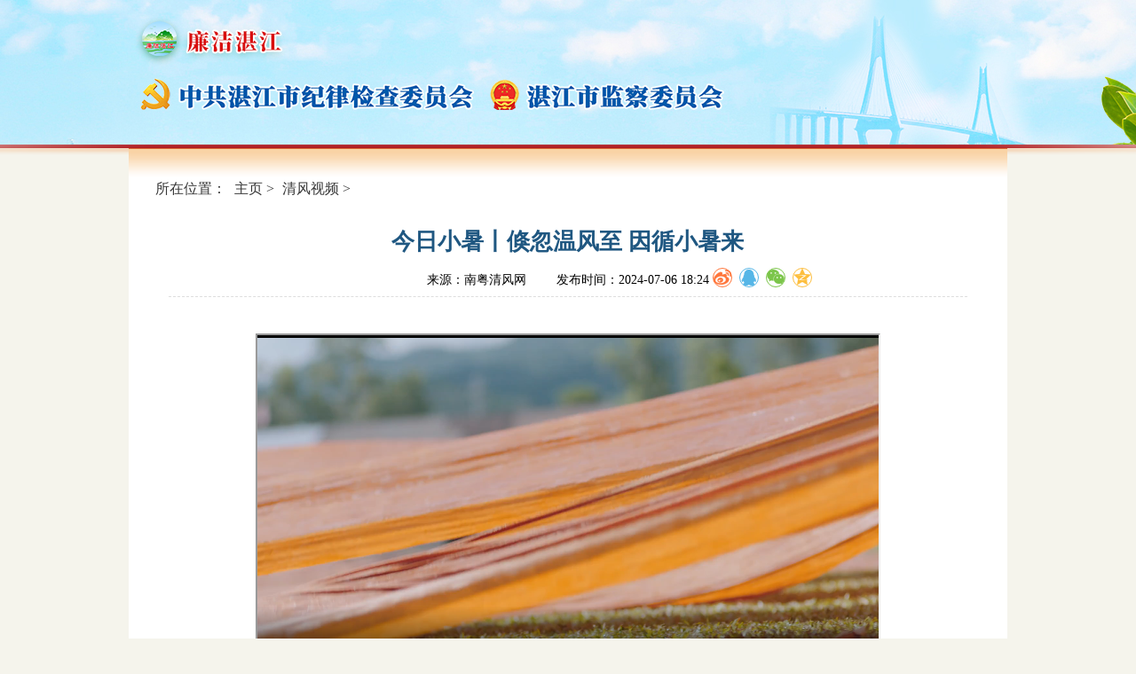

--- FILE ---
content_type: text/html; charset=utf-8
request_url: https://ljzj.gov.cn/plus/view.php?aid=16757
body_size: 2909
content:
<!DOCTYPE HTML>
<html>
	<head>
		<meta http-equiv="Content-Type" content="text/html; charset=utf-8" />
		<meta http-equiv="X-UA-Compatible" content="IE=EmulateIE8" />
		<title>今日小暑丨倏忽温风至 因循小暑来_廉洁湛江</title>
		<meta name="SiteName" content="廉洁湛江" />
		<meta name="SiteDomain" content="www.ljzj.gov.cn" />
        <meta name="ColumnName" content="清风视频" />
        <meta name="ColumnDescription" content="清风视频" />
        <meta name="ColumnKeywords" content="清风视频" />
        <meta name="ColumnType" content="清风视频" />
        <meta name="ArticleTitle" content="今日小暑丨倏忽温风至 因循小暑来" />
        <meta name="PubDate" content="2024-07-06 18:24" />
        <meta name="ContentSource" content="南粤清风网" />
		<meta name="keywords" content="小暑,龙舟,竞渡,奋楫,争先," />
		<meta name="description" content="▲视频《清风·传承 丨小暑：龙舟竞渡 奋楫争先》" />
       <link type="text/css" rel="stylesheet" href="/images/public.css" />
       <link type="text/css" rel="stylesheet" href="/images/other_header.css" />
       <link type="text/css" rel="stylesheet" href="/images/footer.css" />
		<link type="text/css" rel="stylesheet" href="/images/other_common.css" />
       <link type="text/css" rel="stylesheet" href="/images/change_common.css" />
       <link type="text/css" rel="stylesheet" href="/css/share.min.css" />
        <!--[if lt IE 9]>
			<script src="/images/html5.js"></script>
		<![endif]-->
		
		<!--[if lt IE 7]>
			<link type="text/css" rel="stylesheet" href="/images/css_ie6_chl.css" />
			<script type="text/javascript" src="/images/DD_belatedPNG.js"></script>
			<script type="text/javascript">
				DD_belatedPNG.fix('*'); 
			</script>   
		<![endif]-->	
		<style>
		.social-share{margin-bottom:0;margin-top:-20px;}
		.social-share .icon-douban,
		.social-share .icon-linkedin,
		.social-share .icon-facebook,
		.social-share .icon-twitter,
		.social-share .icon-google{display:none !important;}
		.social-share .social-share-icon {width:20px;height:20px;line-height:20px;}
		</style>
		<script type="text/javascript" src="/images/js/jquery-3.3.1.min.js"></script>
		<script type="text/javascript" src="/images/js/easing.js"></script>
		<script type="text/javascript" src="/images/js/common.js"></script>	
		<script type="text/javascript" src="/images/ccdi_share.js"></script>

	</head>
	<body class="other_bg">

		<!-- 页面头部模板——begin -->
		<header class="fixed other_header">
			<div class="bgcolor">

    
    <div class="header_warp">
        <div class="logo">
        </div>
    </div>
</div>
		</header>
		<!-- 页面头部模板——end -->
        
		<div class="clear"></div>

		<section class="main2 fixed">
  			<div class="mainbg fixed">
            
                <!-- other_Location-->    
                <!-- 当前位置和全文检索——begin -->
                <div class="other_Location fixed">
	<div class="fl">
		<em>所在位置：</em> <a href='https://ljzj.gov.cn/'>主页</a> > <a href='/plus/list.php?tid=22'>清风视频</a> > 
	</div>
</div>
                <!-- 当前位置和全文检索——end -->
                
                <div class="rh_box fixed">
                    <!--other_center-->
                    <div class="flater_tab">
    
                        <div class="Article_61">
                            <h2 class="tit">
            	
				今日小暑丨倏忽温风至 因循小暑来 
            		
								</h2>
                            <h3 class="daty">
                            	<div class="daty_con">
                                    <em class="e e1">来源：南粤清风网</em>
                                    <em class="e e2">发布时间：2024-07-06 18:24 <script src="/plus/count.php?view=no&aid=16757&mid=168" type='text/javascript' language="javascript"></script></em>   

                               		<em class="e e3" style="position: absolute;padding-top:10px;">
										<div class="social-share"></div>
									</em>
									<script src="/js/social-share.min.js"></script>							
                                </div>
                                
                                
                            </h3>
                            <div class="content">
                                <div class=TRS_Editor><style type="text/css">

.TRS_Editor P{margin-top:0;margin-bottom:1em;line-height:2;}.TRS_Editor DIV{margin-top:0;margin-bottom:1em;line-height:2;}.TRS_Editor TD{margin-top:0;margin-bottom:1em;line-height:2;}.TRS_Editor TH{margin-top:0;margin-bottom:1em;line-height:2;}.TRS_Editor SPAN{margin-top:0;margin-bottom:1em;line-height:2;}.TRS_Editor FONT{margin-top:0;margin-bottom:1em;line-height:2;}.TRS_Editor UL{margin-top:0;margin-bottom:1em;line-height:2;}.TRS_Editor LI{margin-top:0;margin-bottom:1em;line-height:2;}.TRS_Editor A{margin-top:0;margin-bottom:1em;line-height:2;}</style>
<div class="TRS_Editor">
<p align="justify">
<p style="text-align: center;"><iframe class="edui-faked-video video-js" controls="" preload="none" width="700" height="400" data-setup="{}" src="https://new-video.gdzjdaily.com.cn/fs/transcode/20240702/968/9220_1719907614_transv.mp4" type="video/mp4"></iframe></p><p style="text-align: center;"><span style="font-size: 14px; margin: 0px; padding: 0px; outline: 0px; max-width: 100%; color: rgb(127, 127, 127);">▲视频《清风·传承丨小暑：龙舟竞渡 奋楫争先》</span></p><p style="text-align: center;"><span style="margin: 0px; padding: 0px; outline: 0px; max-width: 100%; font-family: system-ui, -apple-system, BlinkMacSystemFont, " helvetica="" pingfang="" hiragino="" sans="" microsoft="" yahei="" text-align:="" text-wrap:="" letter-spacing:="" color:="" font-size:="" background-color:="" visibility:="" box-sizing:="" border-box="" overflow-wrap:="" break-word=""><img src="/uploads/20240706/1720263385829425.jpg" title="1720263385829425.jpg" alt="微信图片_20240706185604.jpg" width="692" height="1382" style="width: 692px; height: 1382px;"/></span></p>
</p>
</div></div>
                            </div>
                        </div>
    
                        <div class="clear"></div>
                        <div class="page">
                            
                        </div>
    
                    
                    </div>
                </div>
                
                
            </div>
		</section>
		<div class="clear"></div>

    	<!-- 页面底部模板——begin -->
<footer class="in_footer fixed">
	<div class="footer_warp">
		<div class="footer_b">
<span>主办单位：中共湛江市纪律检查委员会&nbsp;&nbsp;湛江市监察委员会<br/>
技术支持：湛江日报社<br/>
<a href=http://beian.miit.gov.cn target=_blank style=color:#fff>粤ICP备17139483号-2</a>　　 Copyright (c) 2009 Guangdong, China. All Rights Reserved</span><br>
<script type="text/javascript">document.write(unescape("%3Cspan id='_ideConac' %3E%3C/span%3E%3Cscript  src='https://dcs.conac.cn/js/nis/44/08/00/2f14d2d1d0323f0fcf829bfbe5542fa4/11440800007089693F-20007908.js' type='text/javascript'%3E%3C/script%3E"));</script>
 
			</div>

	</div>
</footer>
<script>
var _hmt = _hmt || [];
(function() {
  var hm = document.createElement("script");
  hm.src = "//hm.baidu.com/hm.js?0b648124b6ea62f9160f04d8bb508c05";
  var s = document.getElementsByTagName("script")[0]; 
  s.parentNode.insertBefore(hm, s);
})();
</script>
		<!-- 页面底部模板——end -->	
		
	</body>
</html>

--- FILE ---
content_type: text/css
request_url: https://ljzj.gov.cn/images/public.css
body_size: 1769
content:
 html, body, div, p, ul, li, dl, dt, dd, h1, h2, h3, h4, h5, h6, form, input, select, button, textarea, iframe, table, th, td { margin: 0; padding: 0; }
img { border: 0 none; vertical-align: top; }
ul, li { list-style-type: none; }
h1, h2, h3, h4, h5, h6 {  font-weight:normal; }
body, input, select, button, textarea { font-size:14px; font-family:"Microsoft Yahei","\5b8b\4f53";  }
.arial{ font-family:arial;}
.song{ font-family:"\5b8b\4f53";}
button { cursor: pointer; }
i, em, cite { font-style: normal; }
body { background: #fff; color: #000; line-height: 1.2; }
html{-webkit-text-size-adjust:none; }
a{ color: #000; text-decoration: none; _color:#000000; }
a{blr:expression(this.onFocus=this.blur());}
a:hover { text-decoration:none; color:#941e23;  }
a:focus { outline: none; }
.fixed:after { content: "."; display: block; clear: both; height: 0; visibility: hidden; }
.fixed { display: block; min-height: 1%; }
*html .fixed { height: 1%; }
.clear { diplay: block!important; float: none!important; clear: both; overflow: hidden; width: auto!important; height: 0!important; margin: 0 auto!important; padding: 0!important; font-size: 0; line-height: 0; }
.fl, .fr { display: inline; float: left; }
.fr { float: right;  }
.center{ text-align:center;}
.blank_50{ height:50px;}

/*����*/
.shadow0{
border: #fff 1px solid;
box-shadow: 0 0 25px rgba(225, 225, 225, 1);
-webkit-box-shadow: 0 0 25px rgba(225, 225, 225, 1);
-moz-box-shadow: 0 0 25px rgba(225, 225, 225, 1);
}



/********ҳ��ͷ��ȫ�ļ���**********/
header .search{float: right; height:32px; border: 2px solid #CE0900; }
header .search .search_key { float: left; height: 32px; line-height: 32px; background: #fff; width: 180px; border: 0px; color: #C4C4C4; text-indent: 10px; }
header .search .but_search { float: left; height: 32px; width: 32px; border: 0px; background:url(but_search.png) no-repeat right top; cursor: pointer;  }
 

/****************��ҳ**/
.in_bg{ background:url(bg.jpg) no-repeat center 163px; background-color: #fff; }

.main{ max-width:990px; margin:0 auto; background: #ffffff; background-image:url(mainbg.png); background-repeat: repeat-x; background-position: center top; margin-top: -17px; }
.main .mainbg{ width:100%; margin:0 auto; padding-top: 20px; }

.center1 { width: 948px; margin: auto; padding-bottom: 10px; }
.center2 { width: 948px; margin: auto; padding-bottom: 10px; }

.shadow{ margin: auto; }

.shadow .shadow_top{ position: relative; margin: auto; height: 9px; background: url(shadow_top_L.png) no-repeat left bottom;}
.shadow .shadow_top .top_M{ margin:auto; height: 9px; margin: 0px 15px; background: url(shadow_top.png) repeat-x bottom;}
.shadow .shadow_top .top_R{ position: absolute; width: 15px; height: 9px; right: 0px; top: 0px; background: url(shadow_top_R.png) no-repeat right bottom; }

.shadow .left_M{ margin: auto; background: url(shadow_left.png) repeat-y left; }
.shadow .right_M{ margin: auto; background: url(shadow_right.png) repeat-y right; }

.shadow .shadow_bottom{ position: relative; margin: auto; min-height: 9px; background: url(shadow_bottom_L.png) no-repeat left top;}
.shadow .shadow_bottom .bottom_M{ margin:auto; height: 9px; margin: 0px 14px; background: url(shadow_bottom.png) repeat-x top;}
.shadow .shadow_bottom .bottom_R{ position: absolute; width: 15px; height: 9px; right: 0px; top: 0px; background: url(shadow_bottom_R.png) no-repeat right top;}

/*****����ҳ�� begin*****/
.rh_box{ margin: auto; max-width: 958px; margin-top: 20px;}

.main2{ max-width: 990px; margin:0 auto; background-color: #F5F4EC; margin-top: -8px;}
.main2 .mainbg { max-width: 990px; margin:0 auto; background:url(mainbg2.png) repeat-x center top; background-color: #ffffff; text-align: center; padding-top: 20px; }
.main2 .mainbg .channllogo{ margin: auto; max-width: 940px; text-align:center;}
.main2 .mainbg .channllogo2{ margin: auto; max-width: 990px; text-align:center;}

.dede_pages{
	padding:12px 0px 12px 0;
	text-align: center;
}
.dede_pages ul{}
.dede_pages ul li{
	display: inline;
	font-family:Tahoma;
	line-height:17px;
	margin-right:6px;
	border:1px solid #E9E9E9;
	padding:2px 4px 2px;
}
.dede_pages ul li a{
	padding:2px 4px 2px;
	color:#555;
}
.dede_pages ul li a:hover{
	color:#690;
	text-decoration:none;
	padding:2px 4px 2px;
}
.dede_pages ul li.thisclass,
.dede_pages ul li.thisclass a,.pagebox ul li.thisclass a:hover{
	background-color:#F8F8F8;
	font-weight:bold;
}
.dede_pages .pageinfo{
	line-height:21px;
	padding:12px 10px 12px 16px;
	color:#999;
}
.dede_pages .pageinfo strong{
	color:#555;
	font-weight:normal;
	margin:0px 2px;
}
.ewm{ position: fixed; width: 95px; height: 275px; bottom: 160px; right: 30px; }
.ewm .close{ position: absolute; padding-left: 15px; font-size: 12px; color: #6C6C6C; right: 5px; top: 0px; background:url(ewm2_close.png) no-repeat left center; height: 12px; line-height: 12px; cursor: pointer; }
.ewm .con{ margin: auto; margin-top: 20px;}

--- FILE ---
content_type: text/css
request_url: https://ljzj.gov.cn/images/other_header.css
body_size: 701
content:
.other_bg{ background: #F5F4EC;} 

/*****概览页面header begin*****/
.other_header{ background: url(otherhead_line.png) no-repeat bottom; padding-bottom: 12px; }

.other_header .bgcolor{ margin: auto; background: #164FB6 url(head-new.jpg) no-repeat center top; height: 163px;}
 
.other_header .top{ margin: auto; max-width: 990px; height: 26px; margin-top: 10px;}
.other_header .top_warp{ margin: 0 auto; max-width: 990px; padding-top:10px; }
.other_header .top_warp a{ font-family: "Microsoft Yahei"; color: #fff; display: inline-block; padding-left:15px;} 


.other_header .header_warp{ max-width: 990px; margin:0 auto; padding: 5px 0px;  }
.other_header .header_warp .logo{ text-align:center; }


--- FILE ---
content_type: text/css
request_url: https://ljzj.gov.cn/images/footer.css
body_size: 411
content:

/*----------footer---------*/
.in_footer{ margin: auto;width:990px; background: #1751B6; padding-bottom:20px; }
.footer_warp{ margin:0 auto; max-width:900px; text-align:center; padding-top:20px;}

.footer_b{ color: #fff; font-size:12px;}
.footer_b a{ color:#555971; display: inline-block;}
.footer_b a:hover{ text-decoration:underline;}
.footer_b span{ line-height:24px; word-spacing:4px; letter-spacing: 1px;}

--- FILE ---
content_type: text/css
request_url: https://ljzj.gov.cn/images/other_common.css
body_size: 4782
content:


/*****概览页面 begin*****/
/*****概览页面当前位置和全文检索 begin*****/
.other_Location{ min-height:50px; margin: 0px 20px;}
.other_Location .fl{ margin:16px 0 0 10px; font-size: 16px; color: #373737;}
.other_Location .fl a{ display:inline-block; padding:0 0 0 5px; color: #373737}
.other_Location .fl span{ color:#373737; display:inline-block; padding-left:5px;}
 
/*****概览页面左侧导航 begin*****/

.other_left_bg { margin: auto; background: url(shadow_right.png) repeat-y 208px; }
.other_left{ float:left; width: 208px; margin-left: 9px; }
 
.other_left{ padding-top: 10px; }
.other_left .tith2 { font-size: 20px; font-weight: bolder; color: #A30000; padding: 10px 10px; text-align:center; }
.other_left .tith2 a { color: #A30000; }

.other_left .channl_box { margin: 0px 20px 0px 11px; line-height: 30px; padding: 5px 0px; border-bottom: 1px solid #C9C9C9;}

.other_left .channl1 { text-align: center; line-height: 30px; font-size: 20px; font-weight: bolder; color: #A30000; padding: 5px; }
.other_left .channl1 a { color:#A30000;} 

.other_left .channl2{ margin-left: 20px;}
.other_left .channl2 li{ line-height: 30px; font-size: 16px; font-weight: bolder; text-align: left;}

.other_left .channl2 li.def{ color: #626262;}
.other_left .channl2 li.def a{ color: #626262; }
.other_left .channl2 li.def a:hover{ color:#941e23;} 

.other_left .channl2 li.dcf{ color: #A30000;}
.other_left .channl2 li.dcf a{ color: #A30000; }
.other_left .channl2 li.dcf a:hover{ color:#A30000;} 

.other_left .channl2 li.on{ color: #A30000; }
.other_left .channl2 li.on a{ color: #A30000; }
.other_left .channl2 li.on a:hover{ color: #941e23;}

.other_left .channl3{ margin-left: 20px;}
.other_left .channl3 li{ line-height: 30px; font-size: 16px; font-weight: bolder; text-align: left;}
.other_left .channl3 li.def{ color: #626262;}
.other_left .channl3 li.def a{ color: #626262; }
.other_left .channl3 li.def a:hover{ color:#941e23;} 
.other_left .channl3 li.on{ color: #A30000; }
.other_left .channl3 li.on a{ color: #A30000; }
.other_left .channl3 li.on a:hover{ color: #941e23;}
 
 
.other_center{ margin-right: 9px;} 
.other_center .tith2{ margin: 20px 10px; font-size: 24px; font-weight: bolder; color: #A30000; height: 35px; text-align: left; }

.pub_center { float: right; width: 720px; padding-bottom: 20px;}

/*****二级页面标题列表*******/
.ztimg_link{ margin: auto; margin-top: 20px; width: 699px; border-bottom: 3px solid #C2C2C2; padding-bottom: 20px; margin-bottom: 10px;}
.ztimg_link img { width: 699px;}
 
 
/*****二级页面图片列表 begin*****/
.list_news_pic{ margin: 10px 0px; }
.list_news_pic li{ float:left; width: 220px; height: 178px; margin: 10px 5px 10px 10px; }
.list_news_pic li img{ width:220px; height: 118px; }
.list_news_pic li h4{ margin-top:10px; line-height: 22px; font-size:14px; text-align: left;}
.list_news_pic li.nfor{ padding-right:0; }
 

.list_zt_pic{ margin: 10px 0px; }
.list_zt_pic li{ float:left; width: 330px; height: 138px; margin: 10px 5px 10px 10px; }
.list_zt_pic li img{ width:294px; height: 84px; }
.list_zt_pic li h4{ margin-top:5px; line-height: 22px; font-size:14px; text-align: center;}
.list_zt_pic li.nfor{ padding-right:0; }

/*****二级页面视频列表 begin*****/
.list_news_pic2 { margin: 10px 0px; }
.list_news_pic2 li{ float: left; width: 315px; height: 230px; margin: 0px 30px 0px 10px; }
.list_news_pic2 li img{ width: 315px; height: 170px; }
.list_news_pic2 li h4{ font-size: 14px; text-align: center; line-height: 22px; min-height: 44px; }
.list_news_pic2 li.nfor{ padding-right:0; }


/*****二级页面图文混排列表*******/
.page_line{ margin-top: 10px; padding-top: 20px; border-top: 3px solid #C2C2C2; }


/*****二级页面标题列表*******/
.list_news_dl { margin: 0 15px; width:840px;}
.list_news_dl li{ margin: auto; position: relative; padding: 5px 0px 5px 15px; font-size: 20px; line-height: 30px; min-height: 30px; vertical-align:top; text-align: left; overflow:hidden;text-overflow:ellipsis; white-space:nowrap; }
.list_news_dl li a {float:left;  color: #54576C; }
.list_news_dl li a:hover { color: #941e23;}
.list_news_dl li a i { position: absolute; width: 4px; height: 4px; background:url(icon_dot_small.png) no-repeat; top: 17px; left: 0px;}
.list_news_dl li span { color:#555656; font-size: 14px; float: right; font-family: "Arial","黑体"; }

 
.list_news_dl li dt { margin-bottom:10px; height:25px; line-height:25px;}
.list_news_dl li dt a { float:left; color:#555656; font-size: 18px; font-weight:bold;}
.list_news_dl li dt a:hover { color:#941e23;}
.list_news_dl li dt span{color:#555656; font-size: 15px; float: right; font-family: "Arial","黑体"; } 
.list_news_dl li dd.p{ color:#787979; line-height:1.5; font-size: 14px; text-indent: 32px;}
 
/*****2015年公开招聘 —— 二级页面标题列表*******/
.list_2015gkzp { margin: 0 15px; }
.list_2015gkzp li{ margin: auto; position: relative; padding: 15px 40px; font-size: 22px; line-height: 30px; min-height: 30px; text-align: left; border-bottom: 1px solid #A5A5A5;}
.list_2015gkzp li a {float:left;  color: #54576C; }
.list_2015gkzp li a:hover { color: #941e23;}

  
/*****二级页面 读书 本月推荐*******/
.ds_box{ margin: 0px 10px; border-bottom: 1px solid #C9C9C9;}
.ds_box .dl0{ position:relative; min-height:255px; padding-bottom: 30px;}
  
.ds_box .dl0 dt{ position:absolute; width:193px; min-height:255px; left:0; top:0; }
.ds_box .dl0 dt .img{ border:1px solid #aaa; width: 193px; height: 255px;}
.ds_box .dl0 dd{ padding-left: 210px; min-height: 255px; text-align: left;}
.ds_box .dl0 dd h2{ font-size: 20px; color:#444; vertical-align: top; min-height: 40px;}
.ds_box .dl0 dd h2 a { color:#444}
.ds_box .dl0 dd h2 a em{ color:#003564;}
.ds_box .dl0 dd h2 a:hover{ color:#941e23;}
.ds_box .dl0 dd div.author{ line-height: 30px; height: 30px; }
.ds_box .dl0 dd div.author h3{ float:left; font-size: 16px; color:#444;}
.ds_box .dl0 dd .CBDW{color:#555; line-height: 30px; padding-left: 10px; }
.ds_box .dl0 dd .abstract{ margin-top: 10px; color:#555; line-height: 25px; text-indent: 28px;}
 


/*****廉政博客专家右侧边栏******/

.blog_center{ float: left; max-width: 500px; width: 500px; }


.other_right_bg { margin: auto; background: url(shadow_right.png) repeat-y 720px; }
.other_right { float: right; width: 220px; min-height: 850px; margin-right: 9px; padding-bottom: 20px;}
 
.other_right .photo { border: 1px solid #ccc; width: 121px; height: 160px; margin: auto; margin-top: 30px; }
.other_right .name { margin: auto; margin-top: 10px; text-align: center; font-size: 20px; color: #3d3d3d; line-height: 35px;}
.other_right .name a{ color: #3d3d3d;}
.other_right .name a:hover{ color: #941e23;}

.other_right .resume { margin: 10px 8px; text-align: left; line-height: 25px; font-size: 16px; color: #3d3d3d; text-indent: 32px; padding-bottom: 20px;}
.other_right .resume a { color: #3d3d3d; } 
.other_right .resume a:hover{ color: #941e23;}

.other_right .title{ margin: auto; margin: 10px; text-align: left; font-size: 20px; color: #5F5F5F; font-weight: bolder; line-height: 35px;}

.other_right .name_list ul{ margin:auto; margin: 0px 10px; }
.other_right .name_list ul li { float: left; width: 50%; text-align: center; line-height: 35px; font-size: 20px; color: #3d3d3d; overflow: hidden;}
.other_right .name_list ul li a { color: #3d3d3d;}
.other_right .name_list ul li a:hover{ color: #941e23;}
 
/*****二级页面访谈类列表*******/

/*****二级页面 读书 本月推荐*******/
.ft_box{ }
.ft_con{ background: #FAFAFA; padding: 0px; min-height: 210px; }
.ft_con .dl0{ position: relative; margin: 0px; float: left; width: 460px; min-height: 210px; background: #fff; border-right: 1px solid #EBEBEB;  padding-right: 10px;}

.ft_con .dl0 h2{ font-size: 18px; color: #444; font-weight: bold; padding: 10px 10px; text-align: left; border-bottom: 1px dashed #cccccc; }
.ft_con .dl0 h2 a { color:#444444;}
.ft_con .dl0 h2 a:hover{ color:#941e23;}
.ft_con .dl0 h2 span{  color: #1B5295; }

.ft_con .dl0 dt{ position:absolute; width: 220px; min-height: 118px; left:0; top: 60px; }
.ft_con .dl0 dt .img{ width: 220px; height: 118px; }

.ft_con .dl0 dd { position: relative; padding-left: 240px; min-height: 140px; text-align: left; }
.ft_con .dl0 dd h3{ font-size: 14px; font-weight: bold; color: #3D597E; vertical-align: top; margin-top: 15px; }
.ft_con .dl0 dd h3 a { color: #3D597E} 
.ft_con .dl0 dd .more{ position: absolute; right: 10px; top: 0px; font-size: 14px; color: #A30000;}
.ft_con .dl0 dd .more a{ color: #A30000;}
.ft_con .dl0 dd .more a:hover{ color: #F00;}
.ft_con .dl0 dd .abstract{ color:#555; line-height: 25px; text-indent: 28px; margin-top: 10px;}

.ft_con .jbjs { padding-left: 480px; padding-right: 10px; text-align: left;  }
.ft_con .jbjs .jbjs_titl{ font-size: 16px; font-weight: bold; color: #1B5295; line-height: 30px; padding-top: 50px;}
.ft_con .jbjs .jbjs_cont{ font-size: 14px; color: #333333; text-indent: 28px; line-height: 25px; margin-top: 10px;}

/*****二级页面视频类列表*******/
.iframe_style{ float: right; width: 720px; min-height: 1180px; margin-right: 15px; }


.widget_list{ margin: auto; margin: 0px 20px; padding: 20px 0px; }
.widget_list h2{ margin: auto;  line-height: 30px; font-size: 16px; text-align: center;}
 
.news_link { margin: auto; margin: 20px; font-weight:normal; font-family: "Microsoft Yahei"; }
.news_link a { float: left; text-align: left; font-size: 14px; color:#555; line-height: 28px; white-space: nowrap; display: block; font-family: "Microsoft Yahei";}
.news_link a:hover{ color:#941e23; text-decoration: underline;}
.news_link span{cursor: pointer;}



.news_link .letter1{ width: 180px; padding-left: 35px; }
.news_link .letter2{ width: 150px; padding-left: 25px; }
.news_link .letter3{ min-width: 50px; padding-left: 10px; }




/**其他举报网站 begin**/
.flater_tab .table{ border-top:5px solid #941e23;}
.flater_tab .table th ,.flater_tab .table td{ border-bottom:1px solid #dbdbdb; border-right:1px solid #dbdbdb;}
.flater_tab .table th{ background:#fff; padding-bottom:1px; border-bottom:3px solid #dbdbdb; }
.flater_tab .table .last{ border-right:none;}
.flater_tab .table .tdt { background:#fcf7f8; line-height:40px; font-size:18px; font-weight:bold; color:#941e23; padding-left:15%; float:left; width:85%; text-align:left;}
.flater_tab .table .td div{ padding:5px 0;  line-height:2; padding-left:15%; float:left; text-align:left; color:#595959; font-size:14px; margin:2px 0; font-weight:bold;}
.flater_tab .table .td.td02{ background:#f8f8f8;}
.flater_tab .table .td .fontx{ font-size:14px; font-weight:normal; line-height:1.5;}
.flater_tab .table .blue0{ color:#265d89;}
.flater_tab .table a.blue0:hover{ color:#941e23;}




/**信访举报指南 begin**/

.z_0530{ position:relative; border-radius:4px; background:#255c87; color:#fff; font-size:16px; padding:10px; text-align:center; }
.z_0530 em{ background:url(0531_03.jpg) no-repeat; width:16px; height:7px; position:absolute; bottom:-7px; left:50%; margin-left:-8px;}

.z_0530_01{ margin-top:30px;}
.z_0530_01 dt{ border-bottom:3px solid #255c87; font-size:16px; color:#255c87; line-height:2; font-weight:bold; text-align:left;}
.z_0530_01 dd{ background:#f0f4f8; padding:10px 30px 10px 50px; border:1px solid #e3ecf3; border-top:none;}
.z_0530_01 dd li{ background:url(0531_07.jpg) left center no-repeat; padding-left:20px; margin:10px 0; color:#4a7094; text-align: left;}

.z_0530_02{ margin-top:40px;}
.z_0530_02 dt{ border-bottom:3px solid #255c87; font-size:16px; color:#255c87; line-height:2; font-weight:bold; text-align:left;}
.z_0530_02 dd{ margin-top:20px;}
.z_0530_02 dd li{ background:url(0531_11.jpg) 0 0 no-repeat; height:205px; width:219px; float:left; text-align:left;}
.z_0530_02 dd li h2{ font-size:20px; font-weight:bold;  margin:50px 30px 10px 30px; text-align:center; color:#255c87;}
.z_0530_02 dd li span{ margin:20px 30px 10px 30px; display:block; color:#606163; }

.z_0530_02 dd li.li1{ background:url(0531_11.jpg) 0 0 no-repeat; height:205px; width:205px; }
.z_0530_02 dd li.li1 h2{   margin:50px 30px 10px 30px; }
.z_0530_02 dd li.li1 span{ margin:20px 30px 10px 30px; }
.z_0530_02 dd li.li2{ background:url(0531_12.jpg) 0 0 no-repeat; height:205px; width:226px; }
.z_0530_02 dd li.li2 h2{   margin:50px 30px 10px 50px; }
.z_0530_02 dd li.li2 span{ margin:20px 30px 10px 50px; }
.z_0530_02 dd li.li3{ background:url(0531_13.jpg) 0 0 no-repeat; height:205px; width:226px; }
.z_0530_02 dd li.li3 h2{   margin:50px 30px 10px 50px; }
.z_0530_02 dd li.li3 span{ margin:20px 30px 10px 50px; }
.z_0530_02 dd li.li4{ background:url(0531_14.jpg) 0 0 no-repeat; height:205px; width:226px; }
.z_0530_02 dd li.li4 h2{   margin:50px 30px 10px 50px; }
.z_0530_02 dd li.li4 span{ margin:20px 30px 10px 50px; }

.z_0530_03{ margin-top:40px;}
.z_0530_03 dt{ border-bottom:3px solid #941e23; font-size:16px; color:#941e23; line-height:2; font-weight:bold; text-align:left;}
.z_0530_03 dd{  padding:30px 20px;}
.z_0530_03 dd  h2{ font-size:14px; font-weight:bold;  color:#941e23;   position:relative; padding-left:10px; text-align: left; }
.z_0530_03 dd  h2 i{ display:block; width:5px; height:14px; left:0; left:-5px; top:3px; background:#941e23; position:absolute;}
.z_0530_03 dd  .p{  display:block; color:#606163; padding:10px 20px 30px; text-align: left;}


/**细缆页面 begin**/
.flater_tab{ width:94%; border-radius:4px; background:#fff; padding: 0px 3%;}
.flater_tab2{ border-radius:4px; background:#fff; }
















/**正文显示责任编辑**/
.flater_tab .zrbj{ width: 100%; text-align: right; font-size: 14px; font-weight: bolder; line-height: 30px; padding: 0px;}

.Article_61{}
.Article_61 .tit{ font-size: 26px; color:#1f5781; font-weight:bold; text-align:center;}
.Article_61 .daty{ padding-top: 20px; padding-bottom: 10px; border-bottom:1px dashed #ddd; text-align:center; font-size:14px; }
.Article_61 .daty .daty_con{ margin: auto; text-align:center; }

.Article_61 .daty .daty_con .e { color:#78797; text-align: left; font-size:14px;}
.Article_61 .daty .daty_con .e1 { margin-left: 0px; }
.Article_61 .daty .daty_con .e2 { margin-left: 30px; }
.Article_61 .daty .daty_con .e3 { margin-left: 0px; }
.Article_61 .daty .daty_con .share_box{ position: relative; display: inline; height: 35px; }
 
 
.Article_61 .content{padding:20px; line-height:1.8; font-size: 16px; text-align: left;}
.Article_61 .content p{ padding-bottom:5px;}



/*2013-06-28****细览-相关文档下载****石竹*/
.xgwjxz{margin: 20px 20px; }
.xgwjxz .tit{font-size: 16px; color:#1f5781; font-weight:bold; text-align: left;}
.xgwjxz .tit2{background-image:url(zzjg_xglj_tit.jpg); background-position: left center; background-repeat: no-repeat; height:99px;}
.xgwjxz ul{ padding: 10px 20px;}
.xgwjxz ul li{ background-image:url(no_html53.jpg); background-position: left center; background-repeat: no-repeat; height:25px; vertical-align: middle;line-height: 25px; font-size: 16px; }
.xgwjxz ul li a{ float:left; color:#555; _color:#000000; white-space :nowrap; overflow:hidden; text-overflow:ellipsis; margin-left: 7px; height:25px; line-height: 25px;}
.xgwjxz ul li a:hover{ color:#941e23;}
.xgwjxz ul li a i{ float:left; width:6px; height:6px; background:url(no_html53.jpg) no-repeat; margin:7px 10px 0 0; *margin-top:7px;}



.people_list{ margin: 20px 0px; border-collapse: collapse;}
.people_list tr{ }
.people_list tr td{ line-height: 25px; font-size: 12px; text-align: left; border: 1px solid #000000; padding: 0px 3px;}
.people_list tr td.col_name{ text-align: center; font-weight: bold;}
.people_list tr td.num{ white-space:nowrap;}
.people_list tr td.col_1{ text-align:center; padding: 5px;}


.but_list{ width: 660px; margin:auto; min-height: 100px; margin-top: 20px; text-align: left;}
.but_list ul li{ float: left; width: 300px; height: 100px; margin-left: 20px; }





/*****概览——干部选调工作专栏 begin*****/

/****
.gzzl_left{ float:left; width: 300px; }
.gzzl_left ul li{ width: 291px; height: 164px; background:url(gbxdzl_tabbg.png) no-repeat center top; margin-top: 30px; cursor:pointer;}
.gzzl_left ul li .tab_0{ width: 291px; height: 164px; background:url(gbxdzl_tab_1.png) no-repeat center center; }
.gzzl_left ul li .tab_0_on{ width: 291px; height: 164px; background:url(gbxdzl_tab_1_on.png) no-repeat center center; }
.gzzl_left ul li .tab_1{ width: 291px; height: 164px; background:url(gbxdzl_tab_2.png) no-repeat center center; }
.gzzl_left ul li .tab_1_on{ width: 291px; height: 164px; background:url(gbxdzl_tab_2_on.png) no-repeat center center; }

.gzzl_center { float: right; position: relative; width: 635px; min-height: 410px; border-left: 2px solid #ADAFB9}
.gzzl_con{ position: absolute; left: 0px; top: 0px; width: 635px;}

.gzzl_list { margin: 0px 15px 0px 0px; }
.gzzl_list li{ margin: auto; padding: 15px 40px; font-size: 22px; line-height: 30px; min-height: 30px; text-align: left; border-bottom: 1px solid #A5A5A5;}
.gzzl_list li a {float:left; color: #54576C; }
.gzzl_list li a:hover { color: #941e23;}
**/




.gzzl_left{ }
.tab_bg { float:left; width: 300px; width: 291px; height: 164px; background:url(gbxdzl_tabbg.png) no-repeat center top; margin-top: 30px; cursor:pointer;}
.tab_bg .tab_0{ width: 291px; height: 164px; background:url(gbxdzl_tab_1_on.png) no-repeat center center; cursor: pointer; }
.tab_bg .tab_1{ width: 291px; height: 164px; background:url(gbxdzl_tab_2_on.png) no-repeat center center; cursor: pointer; }

.gzzl_con1{ margin: auto; border-bottom: 2px dotted #323232;}
.gzzl_con2{ margin: auto; }

.gzzl_list { float: right; position:relative; width: 620px; min-height: 220px; margin: 0px 15px 0px 0px; }
.gzzl_list ul { margin-top: 20px;}
.gzzl_list ul li{ margin: auto; padding: 15px 30px; font-size: 22px; line-height: 30px; min-height: 30px; text-align: left; border-bottom: 1px solid #A5A5A5; }
.gzzl_list ul li.last{ border-bottom: 0px;}
.gzzl_list ul li a { float:left; color: #54576C; }
.gzzl_list ul li a:hover { color: #941e23;}
.gzzl_list a.more{ position: absolute; bottom: 10px; right: 10px; color: #193871; font-size: 14px; }
.gzzl_list a.more:hover{ color: #941e23; }

/*****细览——干部选调工作专栏 begin*****/

--- FILE ---
content_type: text/css
request_url: https://ljzj.gov.cn/images/change_common.css
body_size: 1273
content:
/*****��ҳС��990����****/
.min_body{ margin: auto;}
.min_body .main{ margin: auto; height: auto; margin-top: -17px;}
.min_body .mainbg{ margin: auto; width: 98%; }

.min_body .center1{ margin: auto; width: 100%; margin-top: 20px;}

.min_body .imgNews { margin: auto; width: 94%; height: auto; margin: 3%; }
.min_body .imgNews .banner_0 { width: 100%; height: auto; }
.min_body .imgNews .banner_0_top li img{ width: 100%; height: auto;}
.min_body .imgNews .banner_0_top, .min_body .imgNews .banner_0{ min-height:inherit;} 
.min_body .imgNews .banner_0_bottom { margin-bottom: 20px;}

.min_body .xwtt{ margin: auto; width: 94%; margin: 3%; height: auto; }
.min_body .topnews { margin: auto; width: 100%; height: auto;  }

.min_body .main_left, 
.min_body .main_left2, 
.min_body .work_news_left{ width:100%; height: auto; }
 
.min_body .main_left2 .link_box .link1{ width: 48%;}
.min_body .main_left2 .link_box .link2{ width: 48%;}

.min_body .main_right, 
.min_body .work_news_right{width: 98%; margin: 1%; height:auto; margin-top:20px; }

.min_body .main_right .imgzt_list .col_L { width: 50%; }
.min_body .main_right .imgzt_list .col_R { width: 50%; text-align: right; }
.min_body .main_right .imgzt_list .col_L img,
.min_body .main_right .imgzt_list .col_R img { width: 95%; }

.min_body .main_right2 {width: 100%; height:auto; margin-top:20px; }

.min_body .main_right2 .link_box { width: 100%; }
.min_body .main_right2 .link_box .link3{ width: 50%; margin-left: 0px; text-align:center;} 
.min_body .main_right2 .link_box .link3 img{ width: 95%; height: auto;}  

.min_body .main_right2 .img_col { height: auto; padding-bottom: 30px; width: 100%; } 
.min_body .main_right2 .img_col dl { width: 50%; height: auto; text-align: center; margin-left: 0px; }
.min_body .main_right2 .img_col dl dt { margin:auto; margin-top: 0px; width: 95%; height: auto; }
.min_body .main_right2 .img_col dl dt img { width: 100%; height: auto;} 


.min_body .main_right2 .ds_list{ height: auto; }
.min_body .main_right2 .ds_list dl{ WIDTH: 50%; HEIGHT: auto; margin-left: 0px; text-align: center; }
.min_body .main_right2 .ds_list dl dt{ margin: auto; WIDTH:121px; HEIGHT:160px; }
 .ds_list dl dd { height: 30px; line-height: 30px; text-align: center;} 










.min_body .center2 { margin: auto; width: 98%; margin: 1%; }

.min_body .gzdt { margin: auto; width: 98%; height: auto; }
.min_body .djfgk .content { position: relative; width: 100%; min-height: 80px; }

.min_body .xfjb .col_1 img,
.min_body .xfjb .col_2 img{ width: 95%; height: auto; }

.other_body .main2 { width: 100%; }
.other_body .main2 .mainbg{ margin: auto; width: 100%; }

.other_body .main2 .channllogo{ width: 94%; margin: 3%; }
.other_body .main2 .rh_box{ width: 96%; margin: 2%;}
.other_body .main2 .other_left_bg { width: 100%; background: none; }
.other_body .main2 .other_left { width: 96%; }
.other_body .main2 .pub_center{ width: 96%; margin: 2%;}

/*****��ҳС��940����****/

/**
.min_body .main .main_left,
.min_body .bottom_left,
.min_body .bottom_right{ width: 98%; padding:0 1%;}

.min_body .work_news { margin-left:1%; margin-right:1%;}
.min_body .search{ margin-bottom:10px;}
.min_body .right_txt{ min-height:inherit;}
.min_body .right_news { margin-top: 10px;}
**/

/*****��ҳС��480����****/
/**
.min_body480 .hd_list dl dt{ position: relative; left:0; top:0;}
.min_body480 .hd_list dl dd{ padding-left:0; margin-top:10px;}
.min_body480 .bk_01 .edu_dl dt{position:relative; left:0; top:0;}
.min_body480 .bk_01 .edu_dl dd{padding-left:0; margin-top:10px;}
.min_body480 .right_txt{ background:#0E3C60;}
.min_body480 .xf_left{ width:100%;}
.min_body480 .xf_right{ width:100%; margin-top:10px;}
.min_body480 .bk_01 .tab_bon li{ margin-bottom:14px; }
.min_body480 .bk_01 .message dt{ padding-bottom:10px;}
**/

/*****����ҳС��940����  ������ʽ�����****/
/**
.other_body .rh_box{ padding:10px;}
.other_body .other_left{width:100%; margin:0 auto;}
.other_body .other_center{width:100%; }
.other_body .other_center_nav{width:100%; }
**/
/**ͨ�ø��� - ������Ŀadd by shizhu 20130719 begin **/
/**
.other_body .other_center_22{width:100%; }
.other_body .other_center_23{width:100%; }
.other_body .other_right{width:100%; }
.other_body .other_right2{width:100%; }
.other_body .other_right3{width:100%; }
.other_body .onlin_fr{ width:96%; border-radius:4px; padding:20px 2%; border:0; margin-top:10px;}
.other_body .onlin_fl{width:100%;}
.other_body .right_news  .mheight330{ min-height:100px;}
**/

--- FILE ---
content_type: application/javascript
request_url: https://ljzj.gov.cn/images/ccdi_share.js
body_size: 718
content:

$(document).ready(function() {
	//��Ҫ���������˵� 
$(".slideDown").hover(function(){
		$(this).addClass("slideCur");
		$(this).stop().animate({height:"240px"},"slow");
		$(this).find(".selectBox").show();
	},function(){
		$(this).stop().css({height:"43px"});
		$(this).find(".selectBox").hide();
		$(this).removeClass("slideCur")
	
});
$(".slideDown .selectBox a.ico01").mouseenter(function(){
		$(this).css({backgroundPosition:"-37px -1px",paddingLeft:"120px"});
		$(this).animate({backgroundPosition:"12px -1px",paddingLeft:"45px"},"normal");
	});
$(".slideDown .selectBox a.ico01").mouseleave(function(){
		$(this).stop().css({backgroundPosition:"12px -1px",paddingLeft:"45px"});
});
$(".slideDown .selectBox a.ico02").mouseenter(function(){
		$(this).css({backgroundPosition:"-37px -39px",paddingLeft:"120px"});
		$(this).animate({backgroundPosition:"12px -39px",paddingLeft:"45px"},"normal");
	});
$(".slideDown .selectBox a.ico02").mouseleave(function(){
		$(this).stop().css({backgroundPosition:"12px -39px",paddingLeft:"45px"});
});
$(".slideDown .selectBox a.ico03").mouseenter(function(){
		$(this).css({backgroundPosition:"-37px -79px",paddingLeft:"120px"});
		$(this).animate({backgroundPosition:"12px -79px",paddingLeft:"45px"},"normal");
	});
$(".slideDown .selectBox a.ico03").mouseleave(function(){
		$(this).stop().css({backgroundPosition:"12px -79px",paddingLeft:"45px"});
});
$(".slideDown .selectBox a.ico04").mouseenter(function(){
		$(this).css({backgroundPosition:"-37px -119px",paddingLeft:"120px"});
		$(this).animate({backgroundPosition:"12px -119px",paddingLeft:"45px"},"normal");
	});
$(".slideDown .selectBox a.ico04").mouseleave(function(){
		$(this).stop().css({backgroundPosition:"12px -119px",paddingLeft:"45px"});
});
$(".slideDown .selectBox a.ico05").mouseenter(function(){
		$(this).css({backgroundPosition:"-37px -159px",paddingLeft:"120px"});
		$(this).animate({backgroundPosition:"12px -159px",paddingLeft:"45px"},"normal");
	});
$(".slideDown .selectBox a.ico05").mouseleave(function(){
		$(this).stop().css({backgroundPosition:"12px -159px",paddingLeft:"45px"});
});
$(".slideDown .selectBox a.ico06").mouseenter(function(){
		$(this).css({backgroundPosition:"-37px 6px",paddingLeft:"120px"});
		$(this).animate({backgroundPosition:"12px 6px",paddingLeft:"45px"},"normal");
	});
$(".slideDown .selectBox a.ico06").mouseleave(function(){
		$(this).stop().css({backgroundPosition:"12px 6px",paddingLeft:"45px"});
});
$(".slideDown .selectBox a.ico07").mouseenter(function(){
		$(this).css({backgroundPosition:"-37px -34px",paddingLeft:"120px"});
		$(this).animate({backgroundPosition:"12px -34px",paddingLeft:"45px"},"normal");
	});
$(".slideDown .selectBox a.ico07").mouseleave(function(){
		$(this).stop().css({backgroundPosition:"12px -34px",paddingLeft:"45px"});
});
$(".slideDown .selectBox a.ico08").mouseenter(function(){
		$(this).css({backgroundPosition:"-37px -74px",paddingLeft:"120px"});
		$(this).animate({backgroundPosition:"12px -74px",paddingLeft:"45px"},"normal");
	});
$(".slideDown .selectBox a.ico08").mouseleave(function(){
		$(this).stop().css({backgroundPosition:"12px -74px",paddingLeft:"45px"});
});
$(".slideDown .selectBox a.ico09").mouseenter(function(){
		$(this).css({backgroundPosition:"-37px -114px",paddingLeft:"120px"});
		$(this).animate({backgroundPosition:"12px -114px",paddingLeft:"45px"},"normal");
	});
$(".slideDown .selectBox a.ico09").mouseleave(function(){
		$(this).stop().css({backgroundPosition:"12px -114px",paddingLeft:"45px"});
});
$(".slideDown .selectBox a.ico10").mouseenter(function(){
		$(this).css({backgroundPosition:"-37px -155px",paddingLeft:"120px"});
		$(this).animate({backgroundPosition:"12px -155px",paddingLeft:"45px"},"normal");
	});
$(".slideDown .selectBox a.ico10").mouseleave(function(){
		$(this).stop().css({backgroundPosition:"12px -155px",paddingLeft:"45px"});
});





//������������˵� 
$(".slideDown_sub").hover(function(){
		$(this).addClass("slideCur_sub");
		$(this).stop().animate({height:"440px"},"slow");
		$(this).find(".selectBox_sub").show();
	},function(){
		$(this).stop().css({height:"43px"});
		$(this).find(".selectBox_sub").hide();
		$(this).removeClass("slideCur_sub")
	
});
$(".slideDown_sub .selectBox_sub a.ico01").mouseenter(function(){
		$(this).css({backgroundPosition:"-37px -1px",paddingLeft:"120px"});
		$(this).animate({backgroundPosition:"12px -1px",paddingLeft:"45px"},"normal");
	});
$(".slideDown_sub .selectBox_sub a.ico01").mouseleave(function(){
		$(this).stop().css({backgroundPosition:"12px -1px",paddingLeft:"45px"});
});
$(".slideDown_sub .selectBox_sub a.ico02").mouseenter(function(){
		$(this).css({backgroundPosition:"-37px -39px",paddingLeft:"120px"});
		$(this).animate({backgroundPosition:"12px -39px",paddingLeft:"45px"},"normal");
	});
$(".slideDown_sub .selectBox_sub a.ico02").mouseleave(function(){
		$(this).stop().css({backgroundPosition:"12px -39px",paddingLeft:"45px"});
});
$(".slideDown_sub .selectBox_sub a.ico03").mouseenter(function(){
		$(this).css({backgroundPosition:"-37px -79px",paddingLeft:"120px"});
		$(this).animate({backgroundPosition:"12px -79px",paddingLeft:"45px"},"normal");
	});
$(".slideDown_sub .selectBox_sub a.ico03").mouseleave(function(){
		$(this).stop().css({backgroundPosition:"12px -79px",paddingLeft:"45px"});
});
$(".slideDown_sub .selectBox_sub a.ico04").mouseenter(function(){
		$(this).css({backgroundPosition:"-37px -119px",paddingLeft:"120px"});
		$(this).animate({backgroundPosition:"12px -119px",paddingLeft:"45px"},"normal");
	});
$(".slideDown_sub .selectBox_sub a.ico04").mouseleave(function(){
		$(this).stop().css({backgroundPosition:"12px -119px",paddingLeft:"45px"});
});
$(".slideDown_sub .selectBox_sub a.ico05").mouseenter(function(){
		$(this).css({backgroundPosition:"-37px -159px",paddingLeft:"120px"});
		$(this).animate({backgroundPosition:"12px -159px",paddingLeft:"45px"},"normal");
	});
$(".slideDown_sub .selectBox_sub a.ico05").mouseleave(function(){
		$(this).stop().css({backgroundPosition:"12px -159px",paddingLeft:"45px"});
});
$(".slideDown_sub .selectBox_sub a.ico06").mouseenter(function(){
		$(this).css({backgroundPosition:"-37px 6px",paddingLeft:"120px"});
		$(this).animate({backgroundPosition:"12px 6px",paddingLeft:"45px"},"normal");
	});
$(".slideDown_sub .selectBox_sub a.ico06").mouseleave(function(){
		$(this).stop().css({backgroundPosition:"12px 6px",paddingLeft:"45px"});
});
$(".slideDown_sub .selectBox_sub a.ico07").mouseenter(function(){
		$(this).css({backgroundPosition:"-37px -34px",paddingLeft:"120px"});
		$(this).animate({backgroundPosition:"12px -34px",paddingLeft:"45px"},"normal");
	});
$(".slideDown_sub .selectBox_sub a.ico07").mouseleave(function(){
		$(this).stop().css({backgroundPosition:"12px -34px",paddingLeft:"45px"});
});
$(".slideDown_sub .selectBox_sub a.ico08").mouseenter(function(){
		$(this).css({backgroundPosition:"-37px -74px",paddingLeft:"120px"});
		$(this).animate({backgroundPosition:"12px -74px",paddingLeft:"45px"},"normal");
	});
$(".slideDown_sub .selectBox_sub a.ico08").mouseleave(function(){
		$(this).stop().css({backgroundPosition:"12px -74px",paddingLeft:"45px"});
});
$(".slideDown_sub .selectBox_sub a.ico09").mouseenter(function(){
		$(this).css({backgroundPosition:"-37px -114px",paddingLeft:"120px"});
		$(this).animate({backgroundPosition:"12px -114px",paddingLeft:"45px"},"normal");
	});
$(".slideDown_sub .selectBox_sub a.ico09").mouseleave(function(){
		$(this).stop().css({backgroundPosition:"12px -114px",paddingLeft:"45px"});
});
$(".slideDown_sub .selectBox_sub a.ico10").mouseenter(function(){
		$(this).css({backgroundPosition:"-37px -155px",paddingLeft:"120px"});
		$(this).animate({backgroundPosition:"12px -155px",paddingLeft:"45px"},"normal");
	});
$(".slideDown_sub .selectBox_sub a.ico10").mouseleave(function(){
		$(this).stop().css({backgroundPosition:"12px -155px",paddingLeft:"45px"});
});
})

--- FILE ---
content_type: application/javascript
request_url: https://ljzj.gov.cn/images/js/common.js
body_size: 1890
content:

$(document).ready(function(){
//全局函数
var win_w
var win_h
//添加class	
$(".tab_bon").each(function(){
	$(this).find("li:last").css({marginRight:0});
	})

$(".webuser ul li").eq(0).addClass("webuer_01").find("i").html("01");
$(".webuser ul li").eq(1).addClass("webuer_02").find("i").html("02")
$(".webuser ul li").eq(2).addClass("webuer_03").find("i").html("03");


//list_
	$(".list_news_pic li:nth-child(2n)").addClass("nfor")
	$(".txt_list0531_box li:odd").addClass("odd")
//


//ie6hover 事件
if ( $.browser.msie )
{
	$( $.browser.version="6.0")
	{
		$(".nav_links .links_list span .linkdl").hover(function(){
			$(this).find("dd").css({"display":"block"})
		}, function(){
			$(this).find("dd").css({"display":"none"})
		})
	}
}
//


$(window).resize(function(){
	win_w=$(window).width()
	if(win_w<940)
	{
		//首页
		$(".in_bg").addClass("min_body")
		$(".main_right .right_txt").prependTo(".main_left");
		$(".main_right .search").prependTo(".main_left");
		$(".main_right .right_news ").insertAfter(".banner_0");
		$(".main_right .xinfang").appendTo(".main_left");
		//焦点图高度
		$(".banner_0").height($(".banner_0 .banner_0_top li").height())
		$(".banner_0_top li .tit").css({"bottom":$(".banner_0_top li .p").outerHeight()});
		$(".banner_0_bottom").css({"bottom":$(".banner_0_top li .p").outerHeight()+$(".banner_0_top li .tit").outerHeight()});
		$(".header_warp .logo img").css({width:"98%"})
		if(win_w<540)
		{
			$(".in_bg").addClass("min_body480");
		}
		else
		{
			$(".in_bg").removeClass("min_body480");
		}
		
		//二级页
		$(".other_bg").addClass("other_body");
		
		//图片新闻列表
		$(".list_news_pic li").removeClass("nfor")
		$(".list_news_pic2 li").removeClass("nfor")
		$(".list_news_pic4 li").removeClass("nfor")
		
	}
	else
	{
		//首页
		$(".header_warp .logo img").css({width:"auto"})
		$(".banner_0").css({height:"auto"});
		$(".in_bg").removeClass("min_body");
		$(".in_bg").removeClass("min_body480");
		$(".main_left .xinfang").prependTo(".main_right");
		$(".main_left .right_news ").prependTo(".main_right");
		$(".main_left .right_txt").prependTo(".main_right");
		$(".main_left .search").prependTo(".main_right");
		
		//二级页
		$(".other_bg").removeClass("other_body");
		
		//图片新闻列表
		$(".list_news_pic li:nth-child(2n)").addClass("nfor");
		$(".list_news_pic2 li:nth-child(3n)").addClass("nfor");
		$(".list_news_pic4 li:nth-child(3n)").addClass("nfor");
	}
	
	
	
	
})

$(window).resize()

//tab 选显卡效果
$(".tab_a").each(function(q){
	$(".tab_a").eq(q).find(".tab_bon li").mouseover(function(e){
		var numl=$(this).index()
		$(".tab_a").eq(q).find(".tab_bon li").removeClass("on")
		$(".tab_a").eq(q).find(".tab_bon li").eq(numl).addClass("on")
		$(".tab_a").eq(q).find(".tab_list").removeClass("show")
		$(".tab_a").eq(q).find(".tab_list").eq(numl).addClass("show")
		})
	})
//end



//廉政楷模选项卡
$(".other_center_r1 .tith2 span").each(function(e){
	$(this).click(function(){
		$(".other_center_r1 .tith2 span").removeClass("on")
		$(this).addClass("on")
		$(".other_center_r1 .pic2_list00").hide();
		$(".other_center_r1 .pic2_list00").eq(e).show();
		})
})
//


//图片报道切换
$(".img_list0531").each(function(){
	var nul=$(this).find("dt li").size();
	var lx=Math.ceil(nul/4);
	for(var i=1;i<=lx;i++)
	{
		$(this).find("dd").append("<span>"+ i +"</span>")
	}
	$(this).find("dd span:first").addClass("on")
	
	$(this).find("dd span").each(function(cc){
			$(this).click(function(){
				$(".img_list0531 dd span").removeClass("on")
				$(this).addClass("on")
				$(".img_list0531 dt ul").css({top:0-(cc*(($(".img_list0531 dt li").height()+10)*4))})	
			})
	})
})
//end



})




//无图图像
var nullimg='../images/error.jpg';
function lod(t){
	t.onerror = null;
	t.src=nullimg
}
$(document).ready(function(){
	$("img").each(function(){
	if($(this).attr("src")=="")
	{
		$(this).attr({"src":nullimg})
	}
	})
})
//end




//首页banner
$(function(){
	var xxxban=function(){
	var list
	var imgul=$(".banner_0_top")
	var bonul=$(".banner_0_bottom")
	var numx=0
	//var maxnum=$(".banner_0_top li").size()-1;
	var maxnum=4;
	var speed=4
	imgul.find("li:gt(0)").css({opacity:0});
	imgul.find("li:eq(0)").css({zIndex:5})
	bonul.find("span").eq(0).addClass("on");
	imgul.find("li").eq(0).find(".tit").css({"bottom":imgul.find("li").eq(0).find(".p").outerHeight()});	
	bonul.find("span").each(function(e){
		$(this).click(function(){
			if(e==numx)
			{
				return false;
			}
			else
			{
			bonul.find("span").removeClass("on")
			bonul.find("span").eq(e).addClass("on")
			imgul.find("li").eq(numx).animate({opacity:0,zIndex:0});
			imgul.find("li").eq(e).animate({opacity:1,zIndex:maxnum});	
			imgul.find("li").eq(e).find(".tit").css({"bottom":imgul.find("li").eq(e).find(".p").outerHeight()});		
			numx=e
			}
			})
		})
		
	
		//前翻
		$(".banner_0 .next").unbind( "click" )
		$(".banner_0 .next").click(function(){
			var xx=numx-1
			xx<0?xx=maxnum:0;
			bonul.find("span").eq(xx).click()
		});
		//后翻
		$(".banner_0 .por").unbind( "click" )
		$(".banner_0 .por").click(function(){
			var xx=numx+1
			xx>maxnum?xx=0:0;
			bonul.find("span").eq(xx).click()
		});	
		
		
	var interv=setInterval(xx,speed*1000)
	
	function xx(){
		var xx=numx+1
		xx>maxnum?xx=0:0;
		bonul.find("span").eq(xx).click()
	}
	
	bonul.hover(function(){
		 clearInterval(interv)
		},function(){
		interv=setInterval(xx,speed*1000)
		})
		
	$(".banner_0 .por,.banner_0 .next").hover(function(){
		 clearInterval(interv)
		},function(){
		interv=setInterval(xx,speed*1000)
		})
	}
	
	
	xxxban()
})